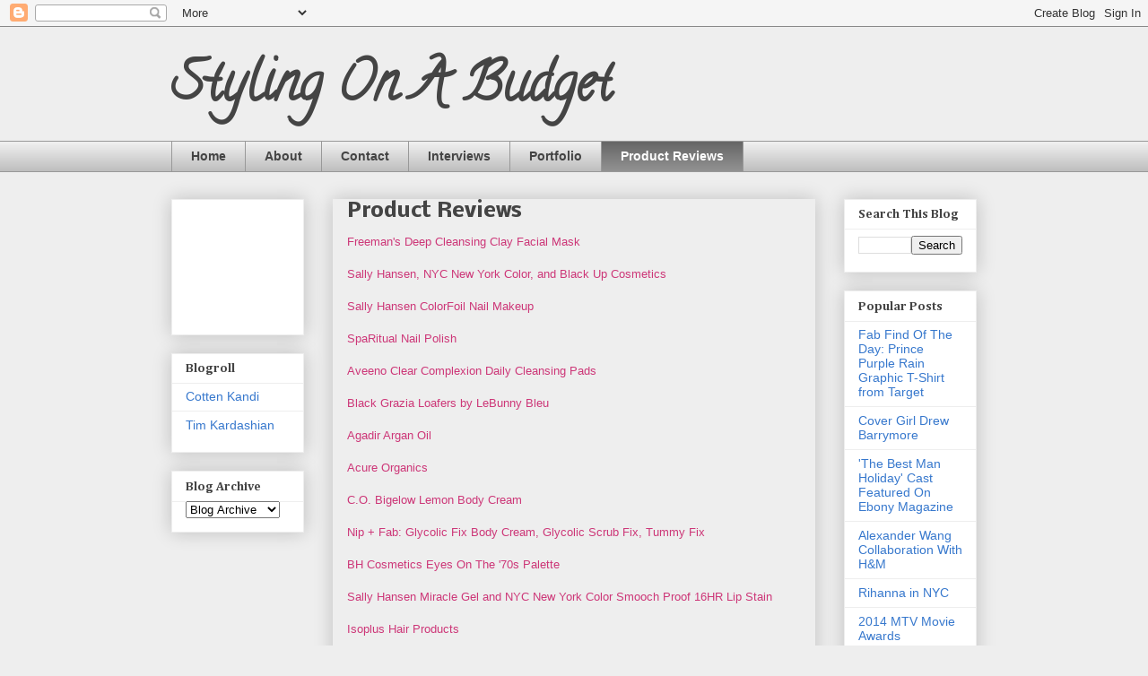

--- FILE ---
content_type: text/html; charset=UTF-8
request_url: http://www.stylingonabudget.com/p/review.html
body_size: 11415
content:
<!DOCTYPE html>
<html class='v2' dir='ltr' lang='en'>
<head>
<link href='https://www.blogger.com/static/v1/widgets/4128112664-css_bundle_v2.css' rel='stylesheet' type='text/css'/>
<meta content='width=1100' name='viewport'/>
<meta content='text/html; charset=UTF-8' http-equiv='Content-Type'/>
<meta content='blogger' name='generator'/>
<link href='http://www.stylingonabudget.com/favicon.ico' rel='icon' type='image/x-icon'/>
<link href='http://www.stylingonabudget.com/p/review.html' rel='canonical'/>
<link rel="alternate" type="application/atom+xml" title="Styling On A Budget - Atom" href="http://www.stylingonabudget.com/feeds/posts/default" />
<link rel="alternate" type="application/rss+xml" title="Styling On A Budget - RSS" href="http://www.stylingonabudget.com/feeds/posts/default?alt=rss" />
<link rel="service.post" type="application/atom+xml" title="Styling On A Budget - Atom" href="https://www.blogger.com/feeds/8709874954117497980/posts/default" />
<!--Can't find substitution for tag [blog.ieCssRetrofitLinks]-->
<meta content='http://www.stylingonabudget.com/p/review.html' property='og:url'/>
<meta content='Product Reviews' property='og:title'/>
<meta content='Freeman&#39;s Deep Cleansing Clay Facial Mask       Sally Hansen, NYC New York Color, and Black Up Cosmetics     Sally Hansen ColorFoil Nail Mak...' property='og:description'/>
<title>Styling On A Budget: Product Reviews</title>
<style type='text/css'>@font-face{font-family:'Calligraffitti';font-style:normal;font-weight:400;font-display:swap;src:url(//fonts.gstatic.com/s/calligraffitti/v20/46k2lbT3XjDVqJw3DCmCFjE0vkFeOZdjppN_.woff2)format('woff2');unicode-range:U+0000-00FF,U+0131,U+0152-0153,U+02BB-02BC,U+02C6,U+02DA,U+02DC,U+0304,U+0308,U+0329,U+2000-206F,U+20AC,U+2122,U+2191,U+2193,U+2212,U+2215,U+FEFF,U+FFFD;}@font-face{font-family:'Cambria';font-style:normal;font-weight:700;font-display:swap;src:url(//fonts.gstatic.com/l/font?kit=GFDvWAB9jnWLT-HIIwkuu7V4NSY7WWA&skey=5202a3b6f5388b49&v=v18)format('woff2');unicode-range:U+0000-00FF,U+0131,U+0152-0153,U+02BB-02BC,U+02C6,U+02DA,U+02DC,U+0304,U+0308,U+0329,U+2000-206F,U+20AC,U+2122,U+2191,U+2193,U+2212,U+2215,U+FEFF,U+FFFD;}@font-face{font-family:'Nobile';font-style:normal;font-weight:700;font-display:swap;src:url(//fonts.gstatic.com/s/nobile/v19/m8JQjflSeaOVl1iO4ojDc5RARGmK3eud.woff2)format('woff2');unicode-range:U+0301,U+0400-045F,U+0490-0491,U+04B0-04B1,U+2116;}@font-face{font-family:'Nobile';font-style:normal;font-weight:700;font-display:swap;src:url(//fonts.gstatic.com/s/nobile/v19/m8JQjflSeaOVl1iO4ojDeZRARGmK3eud.woff2)format('woff2');unicode-range:U+0100-02BA,U+02BD-02C5,U+02C7-02CC,U+02CE-02D7,U+02DD-02FF,U+0304,U+0308,U+0329,U+1D00-1DBF,U+1E00-1E9F,U+1EF2-1EFF,U+2020,U+20A0-20AB,U+20AD-20C0,U+2113,U+2C60-2C7F,U+A720-A7FF;}@font-face{font-family:'Nobile';font-style:normal;font-weight:700;font-display:swap;src:url(//fonts.gstatic.com/s/nobile/v19/m8JQjflSeaOVl1iO4ojDd5RARGmK3Q.woff2)format('woff2');unicode-range:U+0000-00FF,U+0131,U+0152-0153,U+02BB-02BC,U+02C6,U+02DA,U+02DC,U+0304,U+0308,U+0329,U+2000-206F,U+20AC,U+2122,U+2191,U+2193,U+2212,U+2215,U+FEFF,U+FFFD;}</style>
<style id='page-skin-1' type='text/css'><!--
/*
-----------------------------------------------
Blogger Template Style
Name:     Awesome Inc.
Designer: Tina Chen
URL:      tinachen.org
----------------------------------------------- */
/* Content
----------------------------------------------- */
body {
font: normal normal 13px Arial, Tahoma, Helvetica, FreeSans, sans-serif;
color: #444444;
background: #eeeeee none repeat scroll top left;
}
html body .content-outer {
min-width: 0;
max-width: 100%;
width: 100%;
}
a:link {
text-decoration: none;
color: #cd3778;
}
a:visited {
text-decoration: none;
color: #4d469c;
}
a:hover {
text-decoration: underline;
color: #cd3778;
}
.body-fauxcolumn-outer .cap-top {
position: absolute;
z-index: 1;
height: 276px;
width: 100%;
background: transparent none repeat-x scroll top left;
_background-image: none;
}
/* Columns
----------------------------------------------- */
.content-inner {
padding: 0;
}
.header-inner .section {
margin: 0 16px;
}
.tabs-inner .section {
margin: 0 16px;
}
.main-inner {
padding-top: 30px;
}
.main-inner .column-center-inner,
.main-inner .column-left-inner,
.main-inner .column-right-inner {
padding: 0 5px;
}
*+html body .main-inner .column-center-inner {
margin-top: -30px;
}
#layout .main-inner .column-center-inner {
margin-top: 0;
}
/* Header
----------------------------------------------- */
.header-outer {
margin: 0 0 0 0;
background: transparent none repeat scroll 0 0;
}
.Header h1 {
font: normal bold 60px Calligraffitti;
color: #444444;
text-shadow: 0 0 -1px #000000;
}
.Header h1 a {
color: #444444;
}
.Header .description {
font: normal normal 14px Arial, Tahoma, Helvetica, FreeSans, sans-serif;
color: #444444;
}
.header-inner .Header .titlewrapper,
.header-inner .Header .descriptionwrapper {
padding-left: 0;
padding-right: 0;
margin-bottom: 0;
}
.header-inner .Header .titlewrapper {
padding-top: 22px;
}
/* Tabs
----------------------------------------------- */
.tabs-outer {
overflow: hidden;
position: relative;
background: #eeeeee url(//www.blogblog.com/1kt/awesomeinc/tabs_gradient_light.png) repeat scroll 0 0;
}
#layout .tabs-outer {
overflow: visible;
}
.tabs-cap-top, .tabs-cap-bottom {
position: absolute;
width: 100%;
border-top: 1px solid #999999;
}
.tabs-cap-bottom {
bottom: 0;
}
.tabs-inner .widget li a {
display: inline-block;
margin: 0;
padding: .6em 1.5em;
font: normal bold 14px Verdana, Geneva, sans-serif;
color: #444444;
border-top: 1px solid #999999;
border-bottom: 1px solid #999999;
border-left: 1px solid #999999;
height: 16px;
line-height: 16px;
}
.tabs-inner .widget li:last-child a {
border-right: 1px solid #999999;
}
.tabs-inner .widget li.selected a, .tabs-inner .widget li a:hover {
background: #666666 url(//www.blogblog.com/1kt/awesomeinc/tabs_gradient_light.png) repeat-x scroll 0 -100px;
color: #ffffff;
}
/* Headings
----------------------------------------------- */
h2 {
font: normal bold 14px Cambria;
color: #444444;
}
/* Widgets
----------------------------------------------- */
.main-inner .section {
margin: 0 27px;
padding: 0;
}
.main-inner .column-left-outer,
.main-inner .column-right-outer {
margin-top: 0;
}
#layout .main-inner .column-left-outer,
#layout .main-inner .column-right-outer {
margin-top: 0;
}
.main-inner .column-left-inner,
.main-inner .column-right-inner {
background: transparent none repeat 0 0;
-moz-box-shadow: 0 0 0 rgba(0, 0, 0, .2);
-webkit-box-shadow: 0 0 0 rgba(0, 0, 0, .2);
-goog-ms-box-shadow: 0 0 0 rgba(0, 0, 0, .2);
box-shadow: 0 0 0 rgba(0, 0, 0, .2);
-moz-border-radius: 0;
-webkit-border-radius: 0;
-goog-ms-border-radius: 0;
border-radius: 0;
}
#layout .main-inner .column-left-inner,
#layout .main-inner .column-right-inner {
margin-top: 0;
}
.sidebar .widget {
font: normal normal 14px Arial, Tahoma, Helvetica, FreeSans, sans-serif;
color: #444444;
}
.sidebar .widget a:link {
color: #3778cd;
}
.sidebar .widget a:visited {
color: #4d469c;
}
.sidebar .widget a:hover {
color: #cd3778;
}
.sidebar .widget h2 {
text-shadow: 0 0 -1px #000000;
}
.main-inner .widget {
background-color: #ffffff;
border: 1px solid #eeeeee;
padding: 0 15px 15px;
margin: 20px -16px;
-moz-box-shadow: 0 0 20px rgba(0, 0, 0, .2);
-webkit-box-shadow: 0 0 20px rgba(0, 0, 0, .2);
-goog-ms-box-shadow: 0 0 20px rgba(0, 0, 0, .2);
box-shadow: 0 0 20px rgba(0, 0, 0, .2);
-moz-border-radius: 0;
-webkit-border-radius: 0;
-goog-ms-border-radius: 0;
border-radius: 0;
}
.main-inner .widget h2 {
margin: 0 -15px;
padding: .6em 15px .5em;
border-bottom: 1px solid transparent;
}
.footer-inner .widget h2 {
padding: 0 0 .4em;
border-bottom: 1px solid transparent;
}
.main-inner .widget h2 + div, .footer-inner .widget h2 + div {
border-top: 1px solid #eeeeee;
padding-top: 8px;
}
.main-inner .widget .widget-content {
margin: 0 -15px;
padding: 7px 15px 0;
}
.main-inner .widget ul, .main-inner .widget #ArchiveList ul.flat {
margin: -8px -15px 0;
padding: 0;
list-style: none;
}
.main-inner .widget #ArchiveList {
margin: -8px 0 0;
}
.main-inner .widget ul li, .main-inner .widget #ArchiveList ul.flat li {
padding: .5em 15px;
text-indent: 0;
color: #666666;
border-top: 1px solid #eeeeee;
border-bottom: 1px solid transparent;
}
.main-inner .widget #ArchiveList ul li {
padding-top: .25em;
padding-bottom: .25em;
}
.main-inner .widget ul li:first-child, .main-inner .widget #ArchiveList ul.flat li:first-child {
border-top: none;
}
.main-inner .widget ul li:last-child, .main-inner .widget #ArchiveList ul.flat li:last-child {
border-bottom: none;
}
.post-body {
position: relative;
}
.main-inner .widget .post-body ul {
padding: 0 2.5em;
margin: .5em 0;
list-style: disc;
}
.main-inner .widget .post-body ul li {
padding: 0.25em 0;
margin-bottom: .25em;
color: #444444;
border: none;
}
.footer-inner .widget ul {
padding: 0;
list-style: none;
}
.widget .zippy {
color: #666666;
}
/* Posts
----------------------------------------------- */
body .main-inner .Blog {
padding: 0;
margin-bottom: 1em;
background-color: transparent;
border: none;
-moz-box-shadow: 0 0 0 rgba(0, 0, 0, 0);
-webkit-box-shadow: 0 0 0 rgba(0, 0, 0, 0);
-goog-ms-box-shadow: 0 0 0 rgba(0, 0, 0, 0);
box-shadow: 0 0 0 rgba(0, 0, 0, 0);
}
.main-inner .section:last-child .Blog:last-child {
padding: 0;
margin-bottom: 1em;
}
.main-inner .widget h2.date-header {
margin: 0 -15px 1px;
padding: 0 0 0 0;
font: normal normal 14px Arial, Tahoma, Helvetica, FreeSans, sans-serif;
color: #444444;
background: transparent none no-repeat scroll top left;
border-top: 0 solid #eeeeee;
border-bottom: 1px solid transparent;
-moz-border-radius-topleft: 0;
-moz-border-radius-topright: 0;
-webkit-border-top-left-radius: 0;
-webkit-border-top-right-radius: 0;
border-top-left-radius: 0;
border-top-right-radius: 0;
position: static;
bottom: 100%;
right: 15px;
text-shadow: 0 0 -1px #000000;
}
.main-inner .widget h2.date-header span {
font: normal normal 14px Arial, Tahoma, Helvetica, FreeSans, sans-serif;
display: block;
padding: .5em 15px;
border-left: 0 solid #eeeeee;
border-right: 0 solid #eeeeee;
}
.date-outer {
position: relative;
margin: 30px 0 20px;
padding: 0 15px;
background-color: #eeeeee;
border: 1px solid #eeeeee;
-moz-box-shadow: 0 0 20px rgba(0, 0, 0, .2);
-webkit-box-shadow: 0 0 20px rgba(0, 0, 0, .2);
-goog-ms-box-shadow: 0 0 20px rgba(0, 0, 0, .2);
box-shadow: 0 0 20px rgba(0, 0, 0, .2);
-moz-border-radius: 0;
-webkit-border-radius: 0;
-goog-ms-border-radius: 0;
border-radius: 0;
}
.date-outer:first-child {
margin-top: 0;
}
.date-outer:last-child {
margin-bottom: 20px;
-moz-border-radius-bottomleft: 0;
-moz-border-radius-bottomright: 0;
-webkit-border-bottom-left-radius: 0;
-webkit-border-bottom-right-radius: 0;
-goog-ms-border-bottom-left-radius: 0;
-goog-ms-border-bottom-right-radius: 0;
border-bottom-left-radius: 0;
border-bottom-right-radius: 0;
}
.date-posts {
margin: 0 -15px;
padding: 0 15px;
clear: both;
}
.post-outer, .inline-ad {
border-top: 1px solid #eeeeee;
margin: 0 -15px;
padding: 15px 15px;
}
.post-outer {
padding-bottom: 10px;
}
.post-outer:first-child {
padding-top: 0;
border-top: none;
}
.post-outer:last-child, .inline-ad:last-child {
border-bottom: none;
}
.post-body {
position: relative;
}
.post-body img {
padding: 8px;
background: transparent;
border: 1px solid transparent;
-moz-box-shadow: 0 0 0 rgba(0, 0, 0, .2);
-webkit-box-shadow: 0 0 0 rgba(0, 0, 0, .2);
box-shadow: 0 0 0 rgba(0, 0, 0, .2);
-moz-border-radius: 0;
-webkit-border-radius: 0;
border-radius: 0;
}
h3.post-title, h4 {
font: normal bold 22px Nobile;
color: #444444;
}
h3.post-title a {
font: normal bold 22px Nobile;
color: #444444;
}
h3.post-title a:hover {
color: #cd3778;
text-decoration: underline;
}
.post-header {
margin: 0 0 1em;
}
.post-body {
line-height: 1.4;
}
.post-outer h2 {
color: #444444;
}
.post-footer {
margin: 1.5em 0 0;
}
#blog-pager {
padding: 15px;
font-size: 120%;
background-color: #eeeeee;
border: 1px solid #eeeeee;
-moz-box-shadow: 0 0 20px rgba(0, 0, 0, .2);
-webkit-box-shadow: 0 0 20px rgba(0, 0, 0, .2);
-goog-ms-box-shadow: 0 0 20px rgba(0, 0, 0, .2);
box-shadow: 0 0 20px rgba(0, 0, 0, .2);
-moz-border-radius: 0;
-webkit-border-radius: 0;
-goog-ms-border-radius: 0;
border-radius: 0;
-moz-border-radius-topleft: 0;
-moz-border-radius-topright: 0;
-webkit-border-top-left-radius: 0;
-webkit-border-top-right-radius: 0;
-goog-ms-border-top-left-radius: 0;
-goog-ms-border-top-right-radius: 0;
border-top-left-radius: 0;
border-top-right-radius-topright: 0;
margin-top: 1em;
}
.blog-feeds, .post-feeds {
margin: 1em 0;
text-align: center;
color: #444444;
}
.blog-feeds a, .post-feeds a {
color: #3778cd;
}
.blog-feeds a:visited, .post-feeds a:visited {
color: #3778cd;
}
.blog-feeds a:hover, .post-feeds a:hover {
color: #3778cd;
}
.post-outer .comments {
margin-top: 2em;
}
/* Comments
----------------------------------------------- */
.comments .comments-content .icon.blog-author {
background-repeat: no-repeat;
background-image: url([data-uri]);
}
.comments .comments-content .loadmore a {
border-top: 1px solid #999999;
border-bottom: 1px solid #999999;
}
.comments .continue {
border-top: 2px solid #999999;
}
/* Footer
----------------------------------------------- */
.footer-outer {
margin: -20px 0 -1px;
padding: 20px 0 0;
color: #444444;
overflow: hidden;
}
.footer-fauxborder-left {
border-top: 1px solid #eeeeee;
background: #ffffff none repeat scroll 0 0;
-moz-box-shadow: 0 0 20px rgba(0, 0, 0, .2);
-webkit-box-shadow: 0 0 20px rgba(0, 0, 0, .2);
-goog-ms-box-shadow: 0 0 20px rgba(0, 0, 0, .2);
box-shadow: 0 0 20px rgba(0, 0, 0, .2);
margin: 0 -20px;
}
/* Mobile
----------------------------------------------- */
body.mobile {
background-size: auto;
}
.mobile .body-fauxcolumn-outer {
background: transparent none repeat scroll top left;
}
*+html body.mobile .main-inner .column-center-inner {
margin-top: 0;
}
.mobile .main-inner .widget {
padding: 0 0 15px;
}
.mobile .main-inner .widget h2 + div,
.mobile .footer-inner .widget h2 + div {
border-top: none;
padding-top: 0;
}
.mobile .footer-inner .widget h2 {
padding: 0.5em 0;
border-bottom: none;
}
.mobile .main-inner .widget .widget-content {
margin: 0;
padding: 7px 0 0;
}
.mobile .main-inner .widget ul,
.mobile .main-inner .widget #ArchiveList ul.flat {
margin: 0 -15px 0;
}
.mobile .main-inner .widget h2.date-header {
right: 0;
}
.mobile .date-header span {
padding: 0.4em 0;
}
.mobile .date-outer:first-child {
margin-bottom: 0;
border: 1px solid #eeeeee;
-moz-border-radius-topleft: 0;
-moz-border-radius-topright: 0;
-webkit-border-top-left-radius: 0;
-webkit-border-top-right-radius: 0;
-goog-ms-border-top-left-radius: 0;
-goog-ms-border-top-right-radius: 0;
border-top-left-radius: 0;
border-top-right-radius: 0;
}
.mobile .date-outer {
border-color: #eeeeee;
border-width: 0 1px 1px;
}
.mobile .date-outer:last-child {
margin-bottom: 0;
}
.mobile .main-inner {
padding: 0;
}
.mobile .header-inner .section {
margin: 0;
}
.mobile .post-outer, .mobile .inline-ad {
padding: 5px 0;
}
.mobile .tabs-inner .section {
margin: 0 10px;
}
.mobile .main-inner .widget h2 {
margin: 0;
padding: 0;
}
.mobile .main-inner .widget h2.date-header span {
padding: 0;
}
.mobile .main-inner .widget .widget-content {
margin: 0;
padding: 7px 0 0;
}
.mobile #blog-pager {
border: 1px solid transparent;
background: #ffffff none repeat scroll 0 0;
}
.mobile .main-inner .column-left-inner,
.mobile .main-inner .column-right-inner {
background: transparent none repeat 0 0;
-moz-box-shadow: none;
-webkit-box-shadow: none;
-goog-ms-box-shadow: none;
box-shadow: none;
}
.mobile .date-posts {
margin: 0;
padding: 0;
}
.mobile .footer-fauxborder-left {
margin: 0;
border-top: inherit;
}
.mobile .main-inner .section:last-child .Blog:last-child {
margin-bottom: 0;
}
.mobile-index-contents {
color: #444444;
}
.mobile .mobile-link-button {
background: #cd3778 url(//www.blogblog.com/1kt/awesomeinc/tabs_gradient_light.png) repeat scroll 0 0;
}
.mobile-link-button a:link, .mobile-link-button a:visited {
color: #ffffff;
}
.mobile .tabs-inner .PageList .widget-content {
background: transparent;
border-top: 1px solid;
border-color: #999999;
color: #444444;
}
.mobile .tabs-inner .PageList .widget-content .pagelist-arrow {
border-left: 1px solid #999999;
}

--></style>
<style id='template-skin-1' type='text/css'><!--
body {
min-width: 930px;
}
.content-outer, .content-fauxcolumn-outer, .region-inner {
min-width: 930px;
max-width: 930px;
_width: 930px;
}
.main-inner .columns {
padding-left: 180px;
padding-right: 180px;
}
.main-inner .fauxcolumn-center-outer {
left: 180px;
right: 180px;
/* IE6 does not respect left and right together */
_width: expression(this.parentNode.offsetWidth -
parseInt("180px") -
parseInt("180px") + 'px');
}
.main-inner .fauxcolumn-left-outer {
width: 180px;
}
.main-inner .fauxcolumn-right-outer {
width: 180px;
}
.main-inner .column-left-outer {
width: 180px;
right: 100%;
margin-left: -180px;
}
.main-inner .column-right-outer {
width: 180px;
margin-right: -180px;
}
#layout {
min-width: 0;
}
#layout .content-outer {
min-width: 0;
width: 800px;
}
#layout .region-inner {
min-width: 0;
width: auto;
}
body#layout div.add_widget {
padding: 8px;
}
body#layout div.add_widget a {
margin-left: 32px;
}
--></style>
<link href='https://www.blogger.com/dyn-css/authorization.css?targetBlogID=8709874954117497980&amp;zx=354192d7-f640-45d7-93ed-c6dffed4d60c' media='none' onload='if(media!=&#39;all&#39;)media=&#39;all&#39;' rel='stylesheet'/><noscript><link href='https://www.blogger.com/dyn-css/authorization.css?targetBlogID=8709874954117497980&amp;zx=354192d7-f640-45d7-93ed-c6dffed4d60c' rel='stylesheet'/></noscript>
<meta name='google-adsense-platform-account' content='ca-host-pub-1556223355139109'/>
<meta name='google-adsense-platform-domain' content='blogspot.com'/>

<!-- data-ad-client=ca-pub-6350144022608154 -->

</head>
<body class='loading variant-light'>
<div class='navbar section' id='navbar' name='Navbar'><div class='widget Navbar' data-version='1' id='Navbar1'><script type="text/javascript">
    function setAttributeOnload(object, attribute, val) {
      if(window.addEventListener) {
        window.addEventListener('load',
          function(){ object[attribute] = val; }, false);
      } else {
        window.attachEvent('onload', function(){ object[attribute] = val; });
      }
    }
  </script>
<div id="navbar-iframe-container"></div>
<script type="text/javascript" src="https://apis.google.com/js/platform.js"></script>
<script type="text/javascript">
      gapi.load("gapi.iframes:gapi.iframes.style.bubble", function() {
        if (gapi.iframes && gapi.iframes.getContext) {
          gapi.iframes.getContext().openChild({
              url: 'https://www.blogger.com/navbar/8709874954117497980?pa\x3d2265142506654986315\x26origin\x3dhttp://www.stylingonabudget.com',
              where: document.getElementById("navbar-iframe-container"),
              id: "navbar-iframe"
          });
        }
      });
    </script><script type="text/javascript">
(function() {
var script = document.createElement('script');
script.type = 'text/javascript';
script.src = '//pagead2.googlesyndication.com/pagead/js/google_top_exp.js';
var head = document.getElementsByTagName('head')[0];
if (head) {
head.appendChild(script);
}})();
</script>
</div></div>
<div class='body-fauxcolumns'>
<div class='fauxcolumn-outer body-fauxcolumn-outer'>
<div class='cap-top'>
<div class='cap-left'></div>
<div class='cap-right'></div>
</div>
<div class='fauxborder-left'>
<div class='fauxborder-right'></div>
<div class='fauxcolumn-inner'>
</div>
</div>
<div class='cap-bottom'>
<div class='cap-left'></div>
<div class='cap-right'></div>
</div>
</div>
</div>
<div class='content'>
<div class='content-fauxcolumns'>
<div class='fauxcolumn-outer content-fauxcolumn-outer'>
<div class='cap-top'>
<div class='cap-left'></div>
<div class='cap-right'></div>
</div>
<div class='fauxborder-left'>
<div class='fauxborder-right'></div>
<div class='fauxcolumn-inner'>
</div>
</div>
<div class='cap-bottom'>
<div class='cap-left'></div>
<div class='cap-right'></div>
</div>
</div>
</div>
<div class='content-outer'>
<div class='content-cap-top cap-top'>
<div class='cap-left'></div>
<div class='cap-right'></div>
</div>
<div class='fauxborder-left content-fauxborder-left'>
<div class='fauxborder-right content-fauxborder-right'></div>
<div class='content-inner'>
<header>
<div class='header-outer'>
<div class='header-cap-top cap-top'>
<div class='cap-left'></div>
<div class='cap-right'></div>
</div>
<div class='fauxborder-left header-fauxborder-left'>
<div class='fauxborder-right header-fauxborder-right'></div>
<div class='region-inner header-inner'>
<div class='header section' id='header' name='Header'><div class='widget Header' data-version='1' id='Header1'>
<div id='header-inner'>
<div class='titlewrapper'>
<h1 class='title'>
<a href='http://www.stylingonabudget.com/'>
Styling On A Budget
</a>
</h1>
</div>
<div class='descriptionwrapper'>
<p class='description'><span>
</span></p>
</div>
</div>
</div></div>
</div>
</div>
<div class='header-cap-bottom cap-bottom'>
<div class='cap-left'></div>
<div class='cap-right'></div>
</div>
</div>
</header>
<div class='tabs-outer'>
<div class='tabs-cap-top cap-top'>
<div class='cap-left'></div>
<div class='cap-right'></div>
</div>
<div class='fauxborder-left tabs-fauxborder-left'>
<div class='fauxborder-right tabs-fauxborder-right'></div>
<div class='region-inner tabs-inner'>
<div class='tabs section' id='crosscol' name='Cross-Column'><div class='widget PageList' data-version='1' id='PageList1'>
<h2>Pages</h2>
<div class='widget-content'>
<ul>
<li>
<a href='http://www.stylingonabudget.com/'>Home</a>
</li>
<li>
<a href='http://www.stylingonabudget.com/p/about.html'>About</a>
</li>
<li>
<a href='http://www.stylingonabudget.com/p/blog-page.html'>Contact</a>
</li>
<li>
<a href='http://www.stylingonabudget.com/p/interviews.html'>Interviews</a>
</li>
<li>
<a href='http://www.stylingonabudget.com/p/portfolio.html'>Portfolio</a>
</li>
<li class='selected'>
<a href='http://www.stylingonabudget.com/p/review.html'>Product Reviews</a>
</li>
</ul>
<div class='clear'></div>
</div>
</div></div>
<div class='tabs no-items section' id='crosscol-overflow' name='Cross-Column 2'></div>
</div>
</div>
<div class='tabs-cap-bottom cap-bottom'>
<div class='cap-left'></div>
<div class='cap-right'></div>
</div>
</div>
<div class='main-outer'>
<div class='main-cap-top cap-top'>
<div class='cap-left'></div>
<div class='cap-right'></div>
</div>
<div class='fauxborder-left main-fauxborder-left'>
<div class='fauxborder-right main-fauxborder-right'></div>
<div class='region-inner main-inner'>
<div class='columns fauxcolumns'>
<div class='fauxcolumn-outer fauxcolumn-center-outer'>
<div class='cap-top'>
<div class='cap-left'></div>
<div class='cap-right'></div>
</div>
<div class='fauxborder-left'>
<div class='fauxborder-right'></div>
<div class='fauxcolumn-inner'>
</div>
</div>
<div class='cap-bottom'>
<div class='cap-left'></div>
<div class='cap-right'></div>
</div>
</div>
<div class='fauxcolumn-outer fauxcolumn-left-outer'>
<div class='cap-top'>
<div class='cap-left'></div>
<div class='cap-right'></div>
</div>
<div class='fauxborder-left'>
<div class='fauxborder-right'></div>
<div class='fauxcolumn-inner'>
</div>
</div>
<div class='cap-bottom'>
<div class='cap-left'></div>
<div class='cap-right'></div>
</div>
</div>
<div class='fauxcolumn-outer fauxcolumn-right-outer'>
<div class='cap-top'>
<div class='cap-left'></div>
<div class='cap-right'></div>
</div>
<div class='fauxborder-left'>
<div class='fauxborder-right'></div>
<div class='fauxcolumn-inner'>
</div>
</div>
<div class='cap-bottom'>
<div class='cap-left'></div>
<div class='cap-right'></div>
</div>
</div>
<!-- corrects IE6 width calculation -->
<div class='columns-inner'>
<div class='column-center-outer'>
<div class='column-center-inner'>
<div class='main section' id='main' name='Main'><div class='widget Blog' data-version='1' id='Blog1'>
<div class='blog-posts hfeed'>

          <div class="date-outer">
        

          <div class="date-posts">
        
<div class='post-outer'>
<div class='post hentry uncustomized-post-template' itemprop='blogPost' itemscope='itemscope' itemtype='http://schema.org/BlogPosting'>
<meta content='8709874954117497980' itemprop='blogId'/>
<meta content='2265142506654986315' itemprop='postId'/>
<a name='2265142506654986315'></a>
<h3 class='post-title entry-title' itemprop='name'>
Product Reviews
</h3>
<div class='post-header'>
<div class='post-header-line-1'></div>
</div>
<div class='post-body entry-content' id='post-body-2265142506654986315' itemprop='description articleBody'>
<a href="http://www.stylingonabudget.com/2012/06/best-kept-secret-for-clear-skin.html">Freeman's Deep Cleansing Clay Facial Mask</a><br />
<div style="text-align: center;">
</div>
<div>
<br /></div>
<div>
<a href="http://www.stylingonabudget.com/2014/08/product-review-sally-hansen-new-york.html">Sally Hansen, NYC New York Color, and Black Up Cosmetics</a></div>
<div>
<br /></div>
<div>
<a href="http://www.stylingonabudget.com/2014/08/nail-color-of-week.html">Sally Hansen ColorFoil Nail Makeup</a>&nbsp;</div>
<div>
<br /></div>
<div>
<a href="http://www.stylingonabudget.com/2014/09/nail-color-of-week-wilderness.html">SpaRitual Nail Polish</a><br />
<br />
<a href="http://www.stylingonabudget.com/2014/10/product-review-aveeno-clear-complexion.html">Aveeno Clear Complexion Daily Cleansing Pads</a></div>
<div>
<br /></div>
<div>
<a href="http://www.stylingonabudget.com/2014/10/fab-find-of-day-lebunny-bleu-shoes.html">Black Grazia Loafers by LeBunny Bleu</a><br />
<br />
<a href="http://www.stylingonabudget.com/2014/10/product-review-agadir-argan-oil.html">Agadir Argan Oil</a><br />
<br />
<a href="http://www.stylingonabudget.com/2014/10/product-review-acure-organics.html">Acure Organics</a><br />
<br />
<a href="http://www.stylingonabudget.com/2014/12/product-review-co-bigelow-lemon-body-cream.html">C.O. Bigelow Lemon Body Cream</a><br />
<br />
<a href="http://www.stylingonabudget.com/2014/12/product-review-nip-fab.html">Nip&nbsp;+ Fab: Glycolic Fix Body Cream, Glycolic Scrub Fix, Tummy Fix</a><br />
<br />
<a href="http://www.stylingonabudget.com/2015/01/product-review-bh-cosmetics.html">BH Cosmetics Eyes On The '70s Palette</a><br />
<br />
<a href="http://www.stylingonabudget.com/2015/01/fab-find-of-day-sally-hansen-miracle-gel.html">Sally Hansen Miracle Gel and NYC New York Color Smooch Proof 16HR Lip Stain</a><br />
<br />
<a href="http://www.stylingonabudget.com/2015/03/product-review-isoplus-hair-products.html">Isoplus Hair Products</a><br />
<br />
<a href="http://www.stylingonabudget.com/2015/04/product-review-teami-skinny-tea.html">TeaMi Skinny Tea</a><br />
<br />
<a href="http://www.stylingonabudget.com/2015/04/product-review-sally-hansen-hard-as-nails-xtreme-wear.html">Sally Hansen Hard As Nails Xtreme Wear</a><br />
<br />
<a href="http://www.stylingonabudget.com/2015/05/product-review-new-york-color-city-proof.html">NYC New York Color City Proof 24 HR Waterproof Eye Shadow &amp; Primer</a><br />
<br />
<a href="http://www.stylingonabudget.com/2015/05/fab-find-of-day-not-your-mothers-kinky-moves.html">Not Your Mothers Kinky Moves</a><br />
<br />
<a href="http://www.stylingonabudget.com/2015/06/product-review-gray-away.html">Gray Away by Everpro</a><br />
<br />
<a href="http://www.stylingonabudget.com/2015/07/product-review-zoe-natural-creations.html">Zoe Natural Creations V DAY Sugar Body Scrub</a><br />
<br />
<a href="http://www.stylingonabudget.com/2015/08/product-review-lace-remy-wig-hair-rock.html">Lace Remy Wig from The Hair Rock</a><br />
<br />
<a href="http://www.stylingonabudget.com/2015/09/product-review-almay-oil-free-makeup-remover-towelettes.html">Almay Oil Free Makeup Remover Towelettes</a><br />
<br />
<a href="http://www.stylingonabudget.com/2015/09/fab-find-of-day-keep-calm-lip-balm.html">Keep Calm Lip Balm</a><br />
<br />
<a href="http://www.stylingonabudget.com/2015/09/product-review-manuka-secrets-lip-lustre.html">Manuka Secrets Lip Lustre Pacific Paradise</a><br />
<br />
<a href="http://www.stylingonabudget.com/2015/10/new-york-color-expert-last-lip-lacquer.html">NYC New York Color Expert Last Lip Lacquer</a><br />
<br />
<a href="http://www.stylingonabudget.com/2015/10/perfert-eyebrows-by-blackup-cosmetics.html">Perfect Eyebrows by Black|Up Cosmetics</a><br />
<br />
<a href="http://www.stylingonabudget.com/2016/05/fab-find-of-day-lovatics-by-demi.html">Lovatics by Demi Lip &amp; Cheek Tint</a><br />
<br />
<a href="http://www.stylingonabudget.com/2016/11/fab-find-of-day-sally-hansen-color-therapy.html">Sally Hansen Color Therapy Nail Polish</a><br />
<br />
<a href="http://www.stylingonabudget.com/2016/12/fab-find-of-day-revlon-ultra-hd-gel-lipcolor.html">Revlon Ultra HD Gel Lipcolor</a><br />
<br />
<a href="http://www.stylingonabudget.com/2016/12/squarehue-adventure-collection.html">SquareHue</a><br />
<br />
<a href="http://www.stylingonabudget.com/2016/12/fuego-box.html">Fuego Box</a><br />
<br />
<a href="http://www.stylingonabudget.com/2016/12/devotion-vodka.html">Devotion Vodka</a><br />
<br />
<a href="http://www.stylingonabudget.com/2018/01/tea-tree-oil-shampoo-maple-holistics.html">Tea Tree Oil Shampoo from Maple Holistics</a><br />
<br /></div>
<div style='clear: both;'></div>
</div>
<div class='post-footer'>
<div class='post-footer-line post-footer-line-1'>
<span class='post-author vcard'>
</span>
<span class='post-timestamp'>
</span>
<span class='post-comment-link'>
</span>
<span class='post-icons'>
<span class='item-action'>
<a href='https://www.blogger.com/email-page/8709874954117497980/2265142506654986315' title='Email Page'>
<img alt='' class='icon-action' height='13' src='https://resources.blogblog.com/img/icon18_email.gif' width='18'/>
</a>
</span>
<span class='item-control blog-admin pid-1059230122'>
<a href='https://www.blogger.com/page-edit.g?blogID=8709874954117497980&pageID=2265142506654986315&from=pencil' title='Edit Page'>
<img alt='' class='icon-action' height='18' src='https://resources.blogblog.com/img/icon18_edit_allbkg.gif' width='18'/>
</a>
</span>
</span>
<div class='post-share-buttons goog-inline-block'>
<a class='goog-inline-block share-button sb-email' href='https://www.blogger.com/share-post.g?blogID=8709874954117497980&pageID=2265142506654986315&target=email' target='_blank' title='Email This'><span class='share-button-link-text'>Email This</span></a><a class='goog-inline-block share-button sb-blog' href='https://www.blogger.com/share-post.g?blogID=8709874954117497980&pageID=2265142506654986315&target=blog' onclick='window.open(this.href, "_blank", "height=270,width=475"); return false;' target='_blank' title='BlogThis!'><span class='share-button-link-text'>BlogThis!</span></a><a class='goog-inline-block share-button sb-twitter' href='https://www.blogger.com/share-post.g?blogID=8709874954117497980&pageID=2265142506654986315&target=twitter' target='_blank' title='Share to X'><span class='share-button-link-text'>Share to X</span></a><a class='goog-inline-block share-button sb-facebook' href='https://www.blogger.com/share-post.g?blogID=8709874954117497980&pageID=2265142506654986315&target=facebook' onclick='window.open(this.href, "_blank", "height=430,width=640"); return false;' target='_blank' title='Share to Facebook'><span class='share-button-link-text'>Share to Facebook</span></a><a class='goog-inline-block share-button sb-pinterest' href='https://www.blogger.com/share-post.g?blogID=8709874954117497980&pageID=2265142506654986315&target=pinterest' target='_blank' title='Share to Pinterest'><span class='share-button-link-text'>Share to Pinterest</span></a>
</div>
</div>
<div class='post-footer-line post-footer-line-2'>
<span class='post-labels'>
</span>
</div>
<div class='post-footer-line post-footer-line-3'>
<span class='post-location'>
</span>
</div>
</div>
</div>
<div class='comments' id='comments'>
<a name='comments'></a>
</div>
</div>
<div class='inline-ad'>
<script type="text/javascript"><!--
google_ad_client = "ca-pub-6350144022608154";
google_ad_host = "ca-host-pub-1556223355139109";
google_ad_host_channel = "L0007";
/* stylingonabudget_main_Blog1_300x250_as */
google_ad_slot = "3909517683";
google_ad_width = 300;
google_ad_height = 250;
//-->
</script>
<script type="text/javascript"
src="//pagead2.googlesyndication.com/pagead/show_ads.js">
</script>
</div>

        </div></div>
      
</div>
<div class='blog-pager' id='blog-pager'>
<a class='home-link' href='http://www.stylingonabudget.com/'>Home</a>
</div>
<div class='clear'></div>
<div class='blog-feeds'>
<div class='feed-links'>
Subscribe to:
<a class='feed-link' href='http://www.stylingonabudget.com/feeds/posts/default' target='_blank' type='application/atom+xml'>Comments (Atom)</a>
</div>
</div>
</div></div>
</div>
</div>
<div class='column-left-outer'>
<div class='column-left-inner'>
<aside>
<div class='sidebar section' id='sidebar-left-1'><div class='widget AdSense' data-version='1' id='AdSense1'>
<div class='widget-content'>
<script type="text/javascript"><!--
google_ad_client = "ca-pub-6350144022608154";
google_ad_host = "ca-host-pub-1556223355139109";
/* stylingonabudget_sidebar-left-1_AdSense1_ */
google_ad_slot = "3809404080";
google_ad_width = 125;
google_ad_height = 125;
//-->
</script>
<script type="text/javascript"
src="//pagead2.googlesyndication.com/pagead/show_ads.js">
</script>
<div class='clear'></div>
</div>
</div><div class='widget LinkList' data-version='1' id='LinkList1'>
<h2>Blogroll</h2>
<div class='widget-content'>
<ul>
<li><a href='http://www.cottenkandi.com'>Cotten Kandi</a></li>
<li><a href='http://www.timkardashian.com/'>Tim Kardashian</a></li>
</ul>
<div class='clear'></div>
</div>
</div><div class='widget BlogArchive' data-version='1' id='BlogArchive1'>
<h2>Blog Archive</h2>
<div class='widget-content'>
<div id='ArchiveList'>
<div id='BlogArchive1_ArchiveList'>
<select id='BlogArchive1_ArchiveMenu'>
<option value=''>Blog Archive</option>
<option value='http://www.stylingonabudget.com/2018/01/'>Jan 2018 (7)</option>
<option value='http://www.stylingonabudget.com/2017/12/'>Dec 2017 (4)</option>
<option value='http://www.stylingonabudget.com/2017/11/'>Nov 2017 (2)</option>
<option value='http://www.stylingonabudget.com/2017/10/'>Oct 2017 (8)</option>
<option value='http://www.stylingonabudget.com/2017/08/'>Aug 2017 (3)</option>
<option value='http://www.stylingonabudget.com/2017/07/'>Jul 2017 (4)</option>
<option value='http://www.stylingonabudget.com/2017/06/'>Jun 2017 (5)</option>
<option value='http://www.stylingonabudget.com/2017/04/'>Apr 2017 (2)</option>
<option value='http://www.stylingonabudget.com/2017/03/'>Mar 2017 (2)</option>
<option value='http://www.stylingonabudget.com/2017/02/'>Feb 2017 (2)</option>
<option value='http://www.stylingonabudget.com/2017/01/'>Jan 2017 (5)</option>
<option value='http://www.stylingonabudget.com/2016/12/'>Dec 2016 (9)</option>
<option value='http://www.stylingonabudget.com/2016/11/'>Nov 2016 (9)</option>
<option value='http://www.stylingonabudget.com/2016/10/'>Oct 2016 (1)</option>
<option value='http://www.stylingonabudget.com/2016/07/'>Jul 2016 (5)</option>
<option value='http://www.stylingonabudget.com/2016/06/'>Jun 2016 (2)</option>
<option value='http://www.stylingonabudget.com/2016/05/'>May 2016 (4)</option>
<option value='http://www.stylingonabudget.com/2016/04/'>Apr 2016 (8)</option>
<option value='http://www.stylingonabudget.com/2016/03/'>Mar 2016 (1)</option>
<option value='http://www.stylingonabudget.com/2016/02/'>Feb 2016 (1)</option>
<option value='http://www.stylingonabudget.com/2016/01/'>Jan 2016 (3)</option>
<option value='http://www.stylingonabudget.com/2015/12/'>Dec 2015 (1)</option>
<option value='http://www.stylingonabudget.com/2015/11/'>Nov 2015 (12)</option>
<option value='http://www.stylingonabudget.com/2015/10/'>Oct 2015 (9)</option>
<option value='http://www.stylingonabudget.com/2015/09/'>Sep 2015 (13)</option>
<option value='http://www.stylingonabudget.com/2015/08/'>Aug 2015 (6)</option>
<option value='http://www.stylingonabudget.com/2015/07/'>Jul 2015 (2)</option>
<option value='http://www.stylingonabudget.com/2015/06/'>Jun 2015 (5)</option>
<option value='http://www.stylingonabudget.com/2015/05/'>May 2015 (5)</option>
<option value='http://www.stylingonabudget.com/2015/04/'>Apr 2015 (14)</option>
<option value='http://www.stylingonabudget.com/2015/03/'>Mar 2015 (19)</option>
<option value='http://www.stylingonabudget.com/2015/02/'>Feb 2015 (16)</option>
<option value='http://www.stylingonabudget.com/2015/01/'>Jan 2015 (22)</option>
<option value='http://www.stylingonabudget.com/2014/12/'>Dec 2014 (22)</option>
<option value='http://www.stylingonabudget.com/2014/11/'>Nov 2014 (33)</option>
<option value='http://www.stylingonabudget.com/2014/10/'>Oct 2014 (29)</option>
<option value='http://www.stylingonabudget.com/2014/09/'>Sep 2014 (40)</option>
<option value='http://www.stylingonabudget.com/2014/08/'>Aug 2014 (29)</option>
<option value='http://www.stylingonabudget.com/2014/07/'>Jul 2014 (1)</option>
<option value='http://www.stylingonabudget.com/2014/06/'>Jun 2014 (10)</option>
<option value='http://www.stylingonabudget.com/2014/05/'>May 2014 (28)</option>
<option value='http://www.stylingonabudget.com/2014/04/'>Apr 2014 (33)</option>
<option value='http://www.stylingonabudget.com/2014/03/'>Mar 2014 (50)</option>
<option value='http://www.stylingonabudget.com/2014/02/'>Feb 2014 (31)</option>
<option value='http://www.stylingonabudget.com/2014/01/'>Jan 2014 (43)</option>
<option value='http://www.stylingonabudget.com/2013/12/'>Dec 2013 (20)</option>
<option value='http://www.stylingonabudget.com/2013/11/'>Nov 2013 (37)</option>
<option value='http://www.stylingonabudget.com/2013/10/'>Oct 2013 (45)</option>
<option value='http://www.stylingonabudget.com/2013/09/'>Sep 2013 (44)</option>
<option value='http://www.stylingonabudget.com/2013/08/'>Aug 2013 (26)</option>
<option value='http://www.stylingonabudget.com/2013/07/'>Jul 2013 (32)</option>
<option value='http://www.stylingonabudget.com/2013/06/'>Jun 2013 (16)</option>
<option value='http://www.stylingonabudget.com/2013/05/'>May 2013 (42)</option>
<option value='http://www.stylingonabudget.com/2013/04/'>Apr 2013 (24)</option>
<option value='http://www.stylingonabudget.com/2013/02/'>Feb 2013 (7)</option>
<option value='http://www.stylingonabudget.com/2013/01/'>Jan 2013 (21)</option>
<option value='http://www.stylingonabudget.com/2012/12/'>Dec 2012 (2)</option>
<option value='http://www.stylingonabudget.com/2012/11/'>Nov 2012 (3)</option>
<option value='http://www.stylingonabudget.com/2012/10/'>Oct 2012 (8)</option>
<option value='http://www.stylingonabudget.com/2012/09/'>Sep 2012 (6)</option>
<option value='http://www.stylingonabudget.com/2012/08/'>Aug 2012 (4)</option>
<option value='http://www.stylingonabudget.com/2012/07/'>Jul 2012 (20)</option>
<option value='http://www.stylingonabudget.com/2012/06/'>Jun 2012 (15)</option>
<option value='http://www.stylingonabudget.com/2012/05/'>May 2012 (9)</option>
<option value='http://www.stylingonabudget.com/2012/04/'>Apr 2012 (12)</option>
<option value='http://www.stylingonabudget.com/2012/03/'>Mar 2012 (9)</option>
<option value='http://www.stylingonabudget.com/2012/02/'>Feb 2012 (1)</option>
<option value='http://www.stylingonabudget.com/2012/01/'>Jan 2012 (1)</option>
<option value='http://www.stylingonabudget.com/2011/12/'>Dec 2011 (2)</option>
<option value='http://www.stylingonabudget.com/2011/11/'>Nov 2011 (5)</option>
<option value='http://www.stylingonabudget.com/2011/10/'>Oct 2011 (7)</option>
<option value='http://www.stylingonabudget.com/2011/09/'>Sep 2011 (8)</option>
<option value='http://www.stylingonabudget.com/2011/08/'>Aug 2011 (6)</option>
</select>
</div>
</div>
<div class='clear'></div>
</div>
</div></div>
</aside>
</div>
</div>
<div class='column-right-outer'>
<div class='column-right-inner'>
<aside>
<div class='sidebar section' id='sidebar-right-1'><div class='widget BlogSearch' data-version='1' id='BlogSearch1'>
<h2 class='title'>Search This Blog</h2>
<div class='widget-content'>
<div id='BlogSearch1_form'>
<form action='http://www.stylingonabudget.com/search' class='gsc-search-box' target='_top'>
<table cellpadding='0' cellspacing='0' class='gsc-search-box'>
<tbody>
<tr>
<td class='gsc-input'>
<input autocomplete='off' class='gsc-input' name='q' size='10' title='search' type='text' value=''/>
</td>
<td class='gsc-search-button'>
<input class='gsc-search-button' title='search' type='submit' value='Search'/>
</td>
</tr>
</tbody>
</table>
</form>
</div>
</div>
<div class='clear'></div>
</div><div class='widget PopularPosts' data-version='1' id='PopularPosts1'>
<h2>Popular Posts</h2>
<div class='widget-content popular-posts'>
<ul>
<li>
<a href='http://www.stylingonabudget.com/2017/12/fab-find-of-day-prince-purple-rain.html'>Fab Find Of The Day: Prince Purple Rain Graphic T-Shirt from Target</a>
</li>
<li>
<a href='http://www.stylingonabudget.com/2018/01/cover-girl-drew-barrymore-instyle.html'>Cover Girl Drew Barrymore</a>
</li>
<li>
<a href='http://www.stylingonabudget.com/2013/10/the-best-man-holiday-cast-featured-on.html'>'The Best Man Holiday' Cast Featured On Ebony Magazine</a>
</li>
<li>
<a href='http://www.stylingonabudget.com/2014/04/alexander-wang-collaboration-with-h.html'>Alexander Wang Collaboration With H&M</a>
</li>
<li>
<a href='http://www.stylingonabudget.com/2013/05/rihanna-in-nyc.html'>Rihanna in NYC</a>
</li>
<li>
<a href='http://www.stylingonabudget.com/2014/04/2014-mtv-movie-awards.html'>2014 MTV Movie Awards</a>
</li>
<li>
<a href='http://www.stylingonabudget.com/2014/06/altuzarra-collaboration-with-target.html'>Altuzarra Collaboration With Target</a>
</li>
<li>
<a href='http://www.stylingonabudget.com/2014/05/when-did-beyonce-wear-it-best.html'>When Did Beyonce Wear It Best</a>
</li>
<li>
<a href='http://www.stylingonabudget.com/2015/09/nyfw-art-hearts-fashion-show.html'>NYFW: Art Hearts Fashion </a>
</li>
<li>
<a href='http://www.stylingonabudget.com/2014/11/cover-girl-nicki-minaj-v-magazine.html'>Cover Girl Nicki Minaj</a>
</li>
</ul>
<div class='clear'></div>
</div>
</div></div>
</aside>
</div>
</div>
</div>
<div style='clear: both'></div>
<!-- columns -->
</div>
<!-- main -->
</div>
</div>
<div class='main-cap-bottom cap-bottom'>
<div class='cap-left'></div>
<div class='cap-right'></div>
</div>
</div>
<footer>
<div class='footer-outer'>
<div class='footer-cap-top cap-top'>
<div class='cap-left'></div>
<div class='cap-right'></div>
</div>
<div class='fauxborder-left footer-fauxborder-left'>
<div class='fauxborder-right footer-fauxborder-right'></div>
<div class='region-inner footer-inner'>
<div class='foot no-items section' id='footer-1'></div>
<table border='0' cellpadding='0' cellspacing='0' class='section-columns columns-2'>
<tbody>
<tr>
<td class='first columns-cell'>
<div class='foot no-items section' id='footer-2-1'></div>
</td>
<td class='columns-cell'>
<div class='foot no-items section' id='footer-2-2'></div>
</td>
</tr>
</tbody>
</table>
<!-- outside of the include in order to lock Attribution widget -->
<div class='foot section' id='footer-3' name='Footer'><div class='widget Attribution' data-version='1' id='Attribution1'>
<div class='widget-content' style='text-align: center;'>
Awesome Inc. theme. Powered by <a href='https://www.blogger.com' target='_blank'>Blogger</a>.
</div>
<div class='clear'></div>
</div></div>
</div>
</div>
<div class='footer-cap-bottom cap-bottom'>
<div class='cap-left'></div>
<div class='cap-right'></div>
</div>
</div>
</footer>
<!-- content -->
</div>
</div>
<div class='content-cap-bottom cap-bottom'>
<div class='cap-left'></div>
<div class='cap-right'></div>
</div>
</div>
</div>
<script type='text/javascript'>
    window.setTimeout(function() {
        document.body.className = document.body.className.replace('loading', '');
      }, 10);
  </script>

<script type="text/javascript" src="https://www.blogger.com/static/v1/widgets/1166699449-widgets.js"></script>
<script type='text/javascript'>
window['__wavt'] = 'AOuZoY5RrEXxi1BAFUGue4qJe3PNu3HM8w:1764668501447';_WidgetManager._Init('//www.blogger.com/rearrange?blogID\x3d8709874954117497980','//www.stylingonabudget.com/p/review.html','8709874954117497980');
_WidgetManager._SetDataContext([{'name': 'blog', 'data': {'blogId': '8709874954117497980', 'title': 'Styling On A Budget', 'url': 'http://www.stylingonabudget.com/p/review.html', 'canonicalUrl': 'http://www.stylingonabudget.com/p/review.html', 'homepageUrl': 'http://www.stylingonabudget.com/', 'searchUrl': 'http://www.stylingonabudget.com/search', 'canonicalHomepageUrl': 'http://www.stylingonabudget.com/', 'blogspotFaviconUrl': 'http://www.stylingonabudget.com/favicon.ico', 'bloggerUrl': 'https://www.blogger.com', 'hasCustomDomain': true, 'httpsEnabled': false, 'enabledCommentProfileImages': true, 'gPlusViewType': 'FILTERED_POSTMOD', 'adultContent': false, 'analyticsAccountNumber': '', 'encoding': 'UTF-8', 'locale': 'en', 'localeUnderscoreDelimited': 'en', 'languageDirection': 'ltr', 'isPrivate': false, 'isMobile': false, 'isMobileRequest': false, 'mobileClass': '', 'isPrivateBlog': false, 'isDynamicViewsAvailable': true, 'feedLinks': '\x3clink rel\x3d\x22alternate\x22 type\x3d\x22application/atom+xml\x22 title\x3d\x22Styling On A Budget - Atom\x22 href\x3d\x22http://www.stylingonabudget.com/feeds/posts/default\x22 /\x3e\n\x3clink rel\x3d\x22alternate\x22 type\x3d\x22application/rss+xml\x22 title\x3d\x22Styling On A Budget - RSS\x22 href\x3d\x22http://www.stylingonabudget.com/feeds/posts/default?alt\x3drss\x22 /\x3e\n\x3clink rel\x3d\x22service.post\x22 type\x3d\x22application/atom+xml\x22 title\x3d\x22Styling On A Budget - Atom\x22 href\x3d\x22https://www.blogger.com/feeds/8709874954117497980/posts/default\x22 /\x3e\n', 'meTag': '', 'adsenseClientId': 'ca-pub-6350144022608154', 'adsenseHostId': 'ca-host-pub-1556223355139109', 'adsenseHasAds': true, 'adsenseAutoAds': false, 'boqCommentIframeForm': true, 'loginRedirectParam': '', 'isGoogleEverywhereLinkTooltipEnabled': true, 'view': '', 'dynamicViewsCommentsSrc': '//www.blogblog.com/dynamicviews/4224c15c4e7c9321/js/comments.js', 'dynamicViewsScriptSrc': '//www.blogblog.com/dynamicviews/9121a32015d12622', 'plusOneApiSrc': 'https://apis.google.com/js/platform.js', 'disableGComments': true, 'interstitialAccepted': false, 'sharing': {'platforms': [{'name': 'Get link', 'key': 'link', 'shareMessage': 'Get link', 'target': ''}, {'name': 'Facebook', 'key': 'facebook', 'shareMessage': 'Share to Facebook', 'target': 'facebook'}, {'name': 'BlogThis!', 'key': 'blogThis', 'shareMessage': 'BlogThis!', 'target': 'blog'}, {'name': 'X', 'key': 'twitter', 'shareMessage': 'Share to X', 'target': 'twitter'}, {'name': 'Pinterest', 'key': 'pinterest', 'shareMessage': 'Share to Pinterest', 'target': 'pinterest'}, {'name': 'Email', 'key': 'email', 'shareMessage': 'Email', 'target': 'email'}], 'disableGooglePlus': true, 'googlePlusShareButtonWidth': 0, 'googlePlusBootstrap': '\x3cscript type\x3d\x22text/javascript\x22\x3ewindow.___gcfg \x3d {\x27lang\x27: \x27en\x27};\x3c/script\x3e'}, 'hasCustomJumpLinkMessage': false, 'jumpLinkMessage': 'Read more', 'pageType': 'static_page', 'pageId': '2265142506654986315', 'pageName': 'Product Reviews', 'pageTitle': 'Styling On A Budget: Product Reviews'}}, {'name': 'features', 'data': {}}, {'name': 'messages', 'data': {'edit': 'Edit', 'linkCopiedToClipboard': 'Link copied to clipboard!', 'ok': 'Ok', 'postLink': 'Post Link'}}, {'name': 'template', 'data': {'name': 'Awesome Inc.', 'localizedName': 'Awesome Inc.', 'isResponsive': false, 'isAlternateRendering': false, 'isCustom': false, 'variant': 'light', 'variantId': 'light'}}, {'name': 'view', 'data': {'classic': {'name': 'classic', 'url': '?view\x3dclassic'}, 'flipcard': {'name': 'flipcard', 'url': '?view\x3dflipcard'}, 'magazine': {'name': 'magazine', 'url': '?view\x3dmagazine'}, 'mosaic': {'name': 'mosaic', 'url': '?view\x3dmosaic'}, 'sidebar': {'name': 'sidebar', 'url': '?view\x3dsidebar'}, 'snapshot': {'name': 'snapshot', 'url': '?view\x3dsnapshot'}, 'timeslide': {'name': 'timeslide', 'url': '?view\x3dtimeslide'}, 'isMobile': false, 'title': 'Product Reviews', 'description': 'Freeman\x27s Deep Cleansing Clay Facial Mask       Sally Hansen, NYC New York Color, and Black Up Cosmetics     Sally Hansen ColorFoil Nail Mak...', 'url': 'http://www.stylingonabudget.com/p/review.html', 'type': 'item', 'isSingleItem': true, 'isMultipleItems': false, 'isError': false, 'isPage': true, 'isPost': false, 'isHomepage': false, 'isArchive': false, 'isLabelSearch': false, 'pageId': 2265142506654986315}}]);
_WidgetManager._RegisterWidget('_NavbarView', new _WidgetInfo('Navbar1', 'navbar', document.getElementById('Navbar1'), {}, 'displayModeFull'));
_WidgetManager._RegisterWidget('_HeaderView', new _WidgetInfo('Header1', 'header', document.getElementById('Header1'), {}, 'displayModeFull'));
_WidgetManager._RegisterWidget('_PageListView', new _WidgetInfo('PageList1', 'crosscol', document.getElementById('PageList1'), {'title': 'Pages', 'links': [{'isCurrentPage': false, 'href': 'http://www.stylingonabudget.com/', 'title': 'Home'}, {'isCurrentPage': false, 'href': 'http://www.stylingonabudget.com/p/about.html', 'id': '8487948349693410078', 'title': 'About'}, {'isCurrentPage': false, 'href': 'http://www.stylingonabudget.com/p/blog-page.html', 'id': '8461248244977268129', 'title': 'Contact'}, {'isCurrentPage': false, 'href': 'http://www.stylingonabudget.com/p/interviews.html', 'id': '1199642442076419324', 'title': 'Interviews'}, {'isCurrentPage': false, 'href': 'http://www.stylingonabudget.com/p/portfolio.html', 'id': '5940655649510870493', 'title': 'Portfolio'}, {'isCurrentPage': true, 'href': 'http://www.stylingonabudget.com/p/review.html', 'id': '2265142506654986315', 'title': 'Product Reviews'}], 'mobile': false, 'showPlaceholder': true, 'hasCurrentPage': true}, 'displayModeFull'));
_WidgetManager._RegisterWidget('_BlogView', new _WidgetInfo('Blog1', 'main', document.getElementById('Blog1'), {'cmtInteractionsEnabled': false, 'lightboxEnabled': true, 'lightboxModuleUrl': 'https://www.blogger.com/static/v1/jsbin/4025936534-lbx.js', 'lightboxCssUrl': 'https://www.blogger.com/static/v1/v-css/828616780-lightbox_bundle.css'}, 'displayModeFull'));
_WidgetManager._RegisterWidget('_AdSenseView', new _WidgetInfo('AdSense1', 'sidebar-left-1', document.getElementById('AdSense1'), {}, 'displayModeFull'));
_WidgetManager._RegisterWidget('_LinkListView', new _WidgetInfo('LinkList1', 'sidebar-left-1', document.getElementById('LinkList1'), {}, 'displayModeFull'));
_WidgetManager._RegisterWidget('_BlogArchiveView', new _WidgetInfo('BlogArchive1', 'sidebar-left-1', document.getElementById('BlogArchive1'), {'languageDirection': 'ltr', 'loadingMessage': 'Loading\x26hellip;'}, 'displayModeFull'));
_WidgetManager._RegisterWidget('_BlogSearchView', new _WidgetInfo('BlogSearch1', 'sidebar-right-1', document.getElementById('BlogSearch1'), {}, 'displayModeFull'));
_WidgetManager._RegisterWidget('_PopularPostsView', new _WidgetInfo('PopularPosts1', 'sidebar-right-1', document.getElementById('PopularPosts1'), {}, 'displayModeFull'));
_WidgetManager._RegisterWidget('_AttributionView', new _WidgetInfo('Attribution1', 'footer-3', document.getElementById('Attribution1'), {}, 'displayModeFull'));
</script>
</body>
</html>

--- FILE ---
content_type: text/html; charset=utf-8
request_url: https://www.google.com/recaptcha/api2/aframe
body_size: 267
content:
<!DOCTYPE HTML><html><head><meta http-equiv="content-type" content="text/html; charset=UTF-8"></head><body><script nonce="Ysd5oKmwprRpcNGP7bQNCA">/** Anti-fraud and anti-abuse applications only. See google.com/recaptcha */ try{var clients={'sodar':'https://pagead2.googlesyndication.com/pagead/sodar?'};window.addEventListener("message",function(a){try{if(a.source===window.parent){var b=JSON.parse(a.data);var c=clients[b['id']];if(c){var d=document.createElement('img');d.src=c+b['params']+'&rc='+(localStorage.getItem("rc::a")?sessionStorage.getItem("rc::b"):"");window.document.body.appendChild(d);sessionStorage.setItem("rc::e",parseInt(sessionStorage.getItem("rc::e")||0)+1);localStorage.setItem("rc::h",'1764668504855');}}}catch(b){}});window.parent.postMessage("_grecaptcha_ready", "*");}catch(b){}</script></body></html>